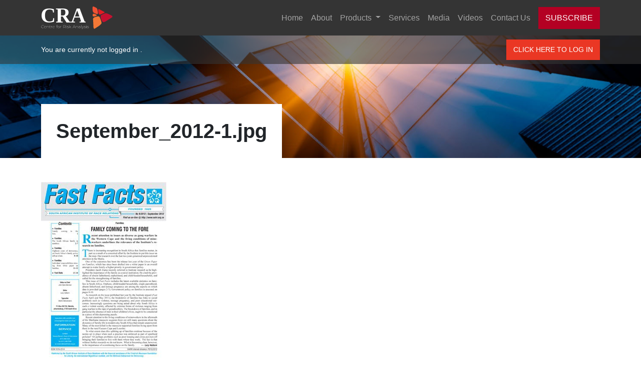

--- FILE ---
content_type: text/html;charset=utf-8
request_url: https://cra-sa.com/siteworkspace/september-2012-1.jpg/view
body_size: 7122
content:
<!DOCTYPE html>
<html xmlns="http://www.w3.org/1999/xhtml" lang="en" xml:lang="en">
<head><meta http-equiv="Content-Type" content="text/html; charset=UTF-8" />
	<meta charset="utf-8" />
	<title>September_2012-1.jpg — Centre for Risk Analysis</title><meta name="twitter:card" content="summary" /><meta name="twitter:title" content="September_2012-1.jpg" /><meta property="og:site_name" content="Centre for Risk Analysis" /><meta property="og:title" content="September_2012-1.jpg" /><meta property="og:type" content="website" /><meta name="twitter:description" content="" /><meta name="twitter:url" content="https://cra-sa.com/siteworkspace/september-2012-1.jpg/view" /><meta property="og:description" content="" /><meta property="og:url" content="https://cra-sa.com/siteworkspace/september-2012-1.jpg/view" /><meta name="twitter:image" content="https://cra-sa.com/siteworkspace/september-2012-1.jpg/@@download/image/september-2012-1.jpg" /><meta property="og:image" content="https://cra-sa.com/siteworkspace/september-2012-1.jpg/@@download/image/september-2012-1.jpg" /><meta property="og:image:type" content="image/jpeg" /><meta name="DC.date.created" content="2012-09-28T14:03:33+00:00" /><meta name="DC.date.modified" content="2023-01-10T09:52:22+00:00" /><meta name="DC.type" content="Image" /><meta name="DC.format" content="image/jpeg" /><meta name="DC.language" content="en-us" /><meta name="DC.date.valid_range" content="2012/09/28 - " /><meta name="viewport" content="width=device-width, initial-scale=1.0" /><meta name="generator" content="Plone - http://plone.com" />
	<link href="/++theme++JuiziSkin/theme/css/bootstrap.min.css" rel="stylesheet" />
	<link href="/++theme++JuiziSkin/theme/css/icofont.min.css" rel="stylesheet" />
	<link rel="stylesheet" href="https://cdn.jsdelivr.net/npm/bootstrap-icons@1.11.3/font/bootstrap-icons.min.css" />
	<link href="/++theme++JuiziSkin/theme/css/custom.css" rel="stylesheet" />
	<link rel="shortcut icon" href="/++theme++JuiziSkin/theme/images/favicon.ico" />
	<!-- Facebook Pixel Code -->
    <script>
    if ( window.location.pathname == "/subscribe/free_trial") {
        <!-- Meta Pixel Code -->
            !function(f,b,e,v,n,t,s)
            {if(f.fbq)return;n=f.fbq=function(){n.callMethod?
            n.callMethod.apply(n,arguments):n.queue.push(arguments)};
            if(!f._fbq)f._fbq=n;n.push=n;n.loaded=!0;n.version='2.0';
            n.queue=[];t=b.createElement(e);t.async=!0;
            t.src=v;s=b.getElementsByTagName(e)[0];
            s.parentNode.insertBefore(t,s)}(window, document,'script',
            'https://connect.facebook.net/en_US/fbevents.js');
            fbq('init', '894973282050287');
            fbq('track', 'PageView');
        <!-- End Meta Pixel Code -->
    } else {
    	!function(f,b,e,v,n,t,s)
    	{if(f.fbq)return;n=f.fbq=function(){n.callMethod?
    	n.callMethod.apply(n,arguments):n.queue.push(arguments)};
    	if(!f._fbq)f._fbq=n;n.push=n;n.loaded=!0;n.version='2.0';
    	n.queue=[];t=b.createElement(e);t.async=!0;
    	t.src=v;s=b.getElementsByTagName(e)[0];
    	s.parentNode.insertBefore(t,s)}(window,document,'script',
    	'https://connect.facebook.net/en_US/fbevents.js');
    	 fbq('init', '1138484039884368'); 
    	fbq('track', 'PageView');
    }
    </script>
    <noscript>
    <img height="1" width="1" src="https://www.facebook.com/tr?id=1138484039884368&amp;ev=PageView &amp;noscript=1" />
    </noscript>
    <!-- End Facebook Pixel Code -->
    <!-- Global site tag (gtag.js) - Google Analytics -->
    <script async="" src="https://www.googletagmanager.com/gtag/js?id=G-GF8F9YEL0F"></script>
    <script>
      window.dataLayer = window.dataLayer || [];
      function gtag(){dataLayer.push(arguments);}
      gtag('js', new Date());
    
      gtag('config', 'G-GF8F9YEL0F');
    </script>
    <!-- Google Tag Manager -->
    <script>(function(w,d,s,l,i){w[l]=w[l]||[];w[l].push({'gtm.start':
    new Date().getTime(),event:'gtm.js'});var f=d.getElementsByTagName(s)[0],
    j=d.createElement(s),dl=l!='dataLayer'?'&l='+l:'';j.async=true;j.src=
    'https://www.googletagmanager.com/gtm.js?id='+i+dl;f.parentNode.insertBefore(j,f);
    })(window,document,'script','dataLayer','GTM-WSRNHHN');</script>
    <!-- End Google Tag Manager -->
    <!-- LinkedIn Conversion tag -->
    <script type="text/javascript"> _linkedin_partner_id = "4711602"; window._linkedin_data_partner_ids = window._linkedin_data_partner_ids || []; window._linkedin_data_partner_ids.push(_linkedin_partner_id); </script><script type="text/javascript"> (function(l) { if (!l){window.lintrk = function(a,b){window.lintrk.q.push([a,b])}; window.lintrk.q=[]} var s = document.getElementsByTagName("script")[0]; var b = document.createElement("script"); b.type = "text/javascript";b.async = true; b.src = "https://snap.licdn.com/li.lms-analytics/insight.min.js"; s.parentNode.insertBefore(b, s);})(window.lintrk); </script> <noscript> <img height="1" width="1" style="display:none;" alt="" src="https://px.ads.linkedin.com/collect/?pid=4711602&amp;fmt=gif" /> </noscript>
</head>
<body class="generic frontend icons-on portaltype-image section-siteworkspace site-cra-sa.com subsection-september-2012-1.jpg template-image_view thumbs-on userrole-anonymous viewpermission-view"><!-- Google Tag Manager (noscript) --><noscript><iframe src="https://www.googletagmanager.com/ns.html?id=GTM-WSRNHHN" height="0" width="0" style="display:none;visibility:hidden"></iframe></noscript><!-- End Google Tag Manager (noscript) --><nav class="navbar navbar-expand-lg navbar-dark bg-dark">
		<div class="container">
    		<a class="navbar-brand" href="/"><img src="/++theme++JuiziSkin/theme/images/CRA logo white.svg" class="svg" style="height: 45px; width: auto;" /></a>
    		<button class="navbar-toggler" type="button" data-bs-toggle="collapse" data-bs-target="#navbarSupportedContent" aria-controls="navbarSupportedContent" aria-expanded="false" aria-label="Toggle navigation"><span class="navbar-toggler-icon"></span></button>
			<div class="collapse navbar-collapse" id="navbarSupportedContent">
			    <ul class="navbar-nav ms-auto mb-2 mb-lg-0" id="portal-globalnav"><li xmlns="" class="">
            <a href="https://cra-sa.com" class="state-None">Home</a>
        </li><li xmlns="" class="">
            <a href="https://cra-sa.com/about" class="state-published">About</a>
        </li><li xmlns="" class="dropdown">
            <a class="nav-link dropdown-toggle" href="#" data-bs-toggle="dropdown" aria-expanded="false">
                Products
            </a>
            <ul class="dropdown-menu dropdown-menu-lg">
                <li class="socio-economic-survey"><a href="https://cra-sa.com/products/socio-economic-survey" class="state-published">Socio-Economic Survey</a></li><li class="strategic-intelligence"><a href="https://cra-sa.com/products/strategic-intelligence" class="state-published">Strategic Intelligence</a></li><li class="macro-review"><a href="https://cra-sa.com/products/macro-review" class="state-published">Macro Review</a></li><li class="fast-stats"><a href="https://cra-sa.com/products/fast-stats" class="state-published">Fast Stats</a></li><li class="risk-alert"><a href="https://cra-sa.com/products/risk-alert" class="state-published">Risk Alert</a></li><li class="client-note"><a href="https://cra-sa.com/products/client-note" class="state-published">Client Note</a></li><li class="newsletter"><a href="https://cra-sa.com/products/newsletter" class="state-published">Newsletter</a></li>
            </ul>
        </li><li xmlns="" class="">
            <a href="https://cra-sa.com/services" class="state-published">Services</a>
        </li><li xmlns="" class="">
            <a href="https://cra-sa.com/media" class="state-published">Media</a>
        </li><li xmlns="" class="">
            <a href="https://cra-sa.com/videos" class="state-published">Videos</a>
        </li><li xmlns="" class="">
            <a href="https://cra-sa.com/contact-us" class="state-published">Contact Us</a>
        </li></ul>
			    <a href="/subscribe" class="btn--red ms-0 ms-lg-2 mb-3 mt-2 mt-lg-0 mb-lg-0 navbar--subscribe">Subscribe</a>
			    <a href="/login_form" class="btn--orange ms-0 ms-lg-2 mb-3 mt-2 mt-lg-0 mb-lg-0 navbar--signin d-lg-none">Log in</a>
		    </div>
		</div>
	</nav><div id="header">
		<div id="headerstatus">
			<div class="container">
				<div class="row">
					<div class="loginstatus col-12 col-lg-6 mb-2 mb-lg-0 d-lg-flex align-items-center text-center d-block text-lg-start">
					    You are currently not logged in . <a href="/logout" class="logOutLink">Log out.</a></div>
					<div class="loginform col-12 col-lg-6 text-lg-end">
					    <div class="loggedIn text-lg-end text-center"><a class="btn--red" href="/subscriber_dashboard">View your dashboard</a></div>
					    <div class="loggedOut text-lg-end text-center"><a class="btn--orange" href="/login_form">Click here to log in</a></div>
					</div>
				</div>
			</div>
		</div>
		<div class="container" id="headerstuff">
			<div class="row">
				<div class="col-12" style="position: relative;">
					<h1 class="documentFirstHeading mb-0">September_2012-1.jpg</h1>
					<div class="documentDescription"><div class="documentDescriptionAuthor"></div><div class="documentDescriptionContent"></div></div>
				</div>
			</div>
		</div>
	</div><div id="content" class="pt-8 pb-8 container"><div class="row">
                    <div class="col-12">
                        <div class="mb-4 ms-lg-4 float-lg-end text-center leadImage"></div>
                        <div id="content-core">
            

  <figure class="image-product">
    <a class="discreet" href="https://cra-sa.com/siteworkspace/september-2012-1.jpg/image_view_fullscreen">
    <img src="https://cra-sa.com/siteworkspace/september-2012-1.jpg/@@images/43261bc1-36a6-455f-ab44-75e8c2d9a344.jpeg" alt="September_2012-1.jpg" title="September_2012-1.jpg" height="351" width="250" />
    <figcaption class="discreet">
      <strong class="sr-only">Click to view full-size image…</strong>
      <span>
        Size:
        
        36.7 KB
      </span>
    </figcaption>
    </a>
  </figure>


          </div>
                    </div>
                </div></div><div id="footer" class="mt-8 pt-6 pb-6">
		<div class="container">
			<div class="row">
				<div class="col-6 col-lg-2"><h5>Quick Links</h5><ul class="footer-quick-links list-unstyled"><li><a href="/about">About the CRA</a></li><li><a href="/subscribe">Talk to us about subscribing</a></li><li><a href="/products/socio-economic-survey">Survey</a></li><li><a href="/products/fast-stats">Fast Stats</a></li><li><a href="/products/macro-review">Macro Review</a></li><li><a href="/products/risk-alert">Risk Alert</a></li><li><a href="/services">Premium Services</a></li></ul></div>
				<div class="col-6 col-lg-2"><h5>Contact Us</h5><ul class="footer-contact list-unstyled"><li><a href="/schedule-a-call">Schedule a call</a></li><li><a href="/contact-us">Contact Us</a></li></ul></div>
				<div class="col-12 col-lg-8 text-end mt-4 mt-lg-0 footer--social">
					<a href="https://www.facebook.com/CentreForRiskAnalysis/" alt="Facebook" title="Facebook" target="_blank"><i class="bi bi-facebook"></i></a>
					<a href="https://twitter.com/centre_risk" alt="X" title="X" target="_blank"><i class="bi bi-twitter-x"></i></a>
					<a href="https://www.linkedin.com/company/centre-for-risk-analysis" alt="LinkedIn" title="LinkedIn" target="_blank"><i class="bi bi-linkedin"></i></a>
					<a href="https://www.youtube.com/channel/UCHRcn9vEaeKapV_EkfwFQJQ/" alt="Youtube" title="Youtube" target="_blank"><i class="bi bi-youtube"></i></a>
				</div>
			</div>
		</div>
	</div><div id="belowfooter" class="text-center">
		© <script>document.write(new Date().getFullYear());</script> Centre for Risk Analysis<br />
		<a href="/terms-conditions" target="_blank">Terms &amp; Conditions</a> | <a href="/privacy-policy" target="_blank">Privacy Policy</a><br />
		CMS Website by <a href="https://juizi.com" target="_blank">Juizi</a>
	</div><script src="/++theme++JuiziSkin/theme/js/jquery-3.6.1.min.js"></script><script src="/++theme++JuiziSkin/theme/js/popper.min.js"></script><script src="/++theme++JuiziSkin/theme/js/bootstrap.min.js"></script><script src="/++theme++JuiziSkin/theme/js/svg.js"></script><script>
		$(document).ready(function() {
		    $( "#portal-globalnav li" ).addClass( "nav-item" );
            $( "#portal-globalnav li a" ).addClass( "nav-link" );
		    $( "input.searchButton" ).replaceWith( '<button class="searchButton btn-lg" type="submit"><span><i class="icofont-search"></i></span></button>' );
			$('iframe[src*="youtube"]').wrap("<div class='video-container mb-6'></div>");
			$('.svg').inlineSvg();
			/*Forms*/
            $( "table" ).addClass('table table-responsive table-striped');
            $( ".field" ).addClass( "mb-3" );
            $( ".field label" ).addClass( "form-label" );
            $( ".field input" ).addClass( "form-control" );
            $( ".field textarea" ).addClass( "form-control" );
            $( ".formControls input" ).addClass( "btn--orange" );
            $( "select" ).addClass( "form-select" );
            $( ".field.error .fieldErrorBox" ).addClass( "alert alert-danger" );
            $( ".single-checkbox-bool-widget" ).removeClass( "form-control" ).addClass("form-check-input");
            $( ".image-responsive" ).addClass('img-fluid');
            $( ".pagination ul" ).addClass( "pagination mt-8 ms-auto me-auto" );
            $( ".pagination li" ).addClass( "page-item" );
            $( ".pagination li > *" ).addClass( "page-link" );
            $('a[href$="/view"]').each(function(i) {
                href = $(this).attr('href');
                $(this).attr('href', href.substring(0,href.length - 5));
                $(this).attr( "target", "_blank" );
            });
            $('.leadImage .newsImage').each(function(i) {
                $(this).removeAttr('width')
                $(this).removeAttr('height');
                src = $(this).attr('src');
                atat = src.indexOf('@@images');
                $(this).attr('src', src.substring(0, atat) + '@@images/image/preview');
                $(this).addClass("img-fluid");
            });
            $('.template-full_view .newsImage').each(function(i) {
                $(this).removeAttr('width')
                $(this).removeAttr('height');
                src = $(this).attr('src');
                atat = src.indexOf('@@images');
                $(this).attr('src', src.substring(0, atat) + '@@images/image/large');
                $(this).addClass("img-fluid");
            });
            /* Publication View and Listing */
            $('.publication-link a').addClass('btn--charcoal me-lg-2 mb-2 btn-sm--long');
            $('.publication-link a:contains("Excel")').addClass('btn--green').removeClass('btn--charcoal').prepend('<i class="icofont-download me-1"></i>');
            $('.publication-link a:contains("xlsx")').addClass('btn--green').removeClass('btn--charcoal').prepend('<i class="icofont-download me-1"></i>');
            $('.publication-link a:contains("PDF")').addClass('btn--red').removeClass('btn--charcoal').prepend('<i class="icofont-download me-1"></i>');
            $('.publication-link a:contains("Risk Alert")').addClass('btn--red').removeClass('btn--charcoal').attr('target','_blank');
            $('.publication-link.more-link a').text('More on this report');
            $('.navTreeItem a').addClass('btn--charcoal btn--long');
            $('.navTreeItem a.navTreeCurrentItem').addClass('btn--orange btn--long').removeClass('btn--charcoal');
            $('.read-more-link a').text('Read more');
            $("a.btn--back").click(function() {
                event.preventDefault();
                var url = window.location.href;
                if (url.substr(-1) == '/') url = url.substr(0, url.length - 2);
                url = url.split('/');
                url.pop();
                window.location = url.join('/');
            });
            $('#subscribe.form-control').addClass('btn--red rounded-0');
            /*Download buttons*/
            $('#content p').filter(function(){
                var $childrens = $(this).children();
                return ($childrens.length == 1 
                        && $childrens.is('a') 
                        && $(this).text() == $childrens.text());
            }).addClass('solo');
            $( "p.solo a:contains('PDF')" ).addClass('btn--red').prepend('<i class="icofont-file-pdf"></i> ').removeClass('btn btn-danger');
            $( "p.solo a:contains('Excel')" ).addClass('btn--green').prepend('<i class="icofont-file-excel"></i> ').removeClass('btn btn-success');
            $('.btn-success').addClass('btn--green').removeClass('btn btn-success').prepend('<i class="icofont-file-excel"></i> ');
            $('.btn-danger').addClass('btn--red').removeClass('btn btn-danger').prepend('<i class="icofont-file-pdf"></i> ');
            $("img[src*='siteworkspace/download-pdf.png']").each(function(i){
                $(this).hide();
                $(this).parent().append('<span><i class="icofont-file-pdf"></i> Download Report (PDF)</span>').addClass('btn--red');
            });
            $("img[src*='siteworkspace/download-xls.png']").each(function(i){
                $(this).hide();
                $(this).parent().append('<span><i class="icofont-file-excel"></i> Download Report (Excel)</span>').addClass('btn--green');
            });
            $('#content-core #formPrologue').hide();
            var metaWords = $("meta[name='keywords']").attr("content")
            if (metaWords != undefined) {
                metaWords = metaWords.toLowerCase();
                    if (metaWords.indexOf("publication-view") != -1) {
                        $('body').addClass('publication-view');
                        $('.newsImage').each(function(i) {
                            $(this).removeAttr('width')
                            $(this).removeAttr('height');
                            src = $(this).attr('src');
                            atat = src.indexOf('@@images');
                            $(this).attr('src', src.substring(0, atat) + '@@images/image/large');
                            $(this).addClass("img-fluid");
                        });
                    }
                    if (metaWords.indexOf("template-blocks") != -1) {
                        $('body').addClass('template-blocks');
                        $('.block-text-inner p').filter(function(){
                            var $childrens = $(this).children();
                            return ($childrens.length == 1 
                                    && $childrens.is('a') 
                                    && $(this).text() == $childrens.text());
                        }).addClass('solo');
                        $('.block.row:nth-child(odd) p.solo a').addClass('btn--orange');
                        $('.block.row:nth-child(even) p.solo a').addClass('btn--charcoal');
                        $(".block.row:nth-child(odd) .block-image").addClass("order-lg-2 order-2");
                        $(".block.row:nth-child(odd) .block-text").addClass("order-lg-1 order-1");
                        $(".block.row:nth-child(even) .block-image").addClass("order-lg-1 order-2");
                        $(".block.row:nth-child(even) .block-text").addClass("order-lg-2 order-1");
                        $('.block-image').each(function(i) {
                            src = $(this).find('.block-image-link a').attr('href');
                            img = src+'/@@images/image'
                            console.log(img);
                            $(this).find('img').attr('src', img);
                            $(this).css('backgroundImage','url('+img+')');
                        });
                    }
                    if (metaWords.indexOf("video") != -1) {
                        $('body').addClass('video');
                        $('.leadImage').hide();
                    }
                    if (metaWords.indexOf("template-subscribe-landing") != -1) {
                        $('#content > .row > .col-12:nth-child(1)').addClass('order-lg-1 order-2');
                        $('#content > .row > .col-12:nth-child(2)').addClass('order-lg-2 order-1');
                        $('#content > .row > .col-12:nth-child(3)').addClass('order-lg-3 order-3');
                    }
                    if (metaWords.indexOf("newsletter") != -1) {
                        $('body').addClass('newsletter');
                        $('#content .leadImage').addClass('d-none');
                        $('#content > .row').addClass('d-flex justify-content-center');
                        $('#content > .row > .col-12').addClass('col-8').removeClass('col-12');
                    }
            }
            /*Juizi Listing*/
            $( ".juizi-listing-view article" ).append( "<div class='clr'></div>" );
            $('.juizi-listing-view .image-tile').each(function(i) {
                $(this).removeAttr('width')
                $(this).removeAttr('height');
                src = $(this).attr('src');
                atat = src.indexOf('@@images');
                $(this).attr('src', src.substring(0, atat) + '@@images/image/preview');
                $(this).addClass("img-fluid");
            });
            /*Authors*/
            $('.team-member img').addClass('img-fluid');
    	    $("span.itemAuthor:contains('John Endres')").html(function(_, html) {
               return html.replace(/(John Endres)/g, '<a href="/about/our-team/john-endres">$1</a>');
            });
            $("span.itemAuthor:contains('Thuthukani Ndebele')").html(function(_, html) {
               return html.replace(/(Thuthukani Ndebele)/g, '<a href="/about/our-team/thuthukani-ndebele">$1</a>');
            });
            $("span.itemAuthor:contains('Tamara Dimant')").html(function(_, html) {
               return html.replace(/(Tamara Dimant)/g, '<a href="/about/our-team/tamara-dimant">$1</a>');
            });
            $("span.itemAuthor:contains('Gerbrandt van Heerden')").html(function(_, html) {
               return html.replace(/(Gerbrandt van Heerden)/g, '<a href="/about/our-team/gerbrandt-van-heerden">$1</a>');
            });
            $("span.itemAuthor:contains('Tawanda Makombo')").html(function(_, html) {
               return html.replace(/(Tawanda Makombo)/g, '<a href="/about/our-team/tawanda-makombo">$1</a>');
            });
            $("span.itemAuthor:contains('Chris Hattingh')").html(function(_, html) {
               return html.replace(/(Chris Hattingh)/g, '<a href="/about/our-team/chris-hattingh">$1</a>');
            });
            /*$("span.itemAuthor:contains('Carika Middelberg')").html(function(_, html) {
               return html.replace(/(Carika Middelberg)/g, '<a href="/about/our-team/carika-middelberg">$1</a>');
            });*/
            $("span.itemAuthor:contains('Mlondi Mdluli')").html(function(_, html) {
               return html.replace(/(Mlondi Mdluli)/g, '<a href="/about/our-team/mlondi-mdluli">$1</a>');
            });
            if ($(".documentDescriptionContent").html().length ==0) {
                $('.documentDescription').hide();
            }
            /*Subscription pages*/
            $('.subscription-option p a').addClass('btn--long btn--charcoal');
            $('.subscription-option p:has(em)').wrapInner('<small></small>');
            $( "div.subscription-option:contains('Free Trial')" ).addClass('free-trial-option');
            $('.free-trial-option p a').addClass('btn--red').removeClass('btn--charcoal');
            /*Free trial submit*/
            if ( window.location.pathname == "/subscribe/free_trial") {
                $("#form-buttons-submit").click(function(){
                    fbq('track', 'StartTrial', {value: '0.00', currency: 'ZAR', predicted_ltv: '0.00'});
                    window.lintrk('track', { conversion_id: 11906842 });
                });
            }
            $('#formfield-form-widgets-source input').val(document.referrer);
            window.lintrk('track', { conversion_id: 11414890 });
            /*Password Generator*/
            var randomstring = Math.random().toString(36).slice(-8);
            console.log(randomstring);
            $('.portaltype-easyform.section-subscribe #form-widgets-password').val(randomstring);
            $('.portaltype-easyform.section-subscribe #form-widgets-confirm_password').val(randomstring);
		});
	</script><script src="/++theme++JuiziSkin/cra/js/custom.js"></script></body>
</html>

--- FILE ---
content_type: application/javascript; charset=utf-8
request_url: https://cra-sa.com/++theme++JuiziSkin/theme/js/svg.js
body_size: 1355
content:

const cache = {};

(function wrapJquery($) {
    $.fn.inlineSvg = function fnInlineSvg() {
        this.each(imgToSvg);

        return this;
    };

    function imgToSvg() {
        const $img = $(this);
        const src = $img.attr('src');

        // fill cache by src with promise
        if (!cache[src]) {
            const d = $.Deferred();
            $.get(src, (data) => {
                d.resolve($(data).find('svg'));
            });
            cache[src] = d.promise();
        }

        // replace img with svg when cached promise resolves
        cache[src].then((svg) => {
            const $svg = $(svg).clone();

            if ($img.attr('id')) $svg.attr('id', $img.attr('id'));
            if ($img.attr('class')) $svg.attr('class', $img.attr('class'));
            if ($img.attr('style')) $svg.attr('style', $img.attr('style'));

            if ($img.attr('width')) {
                $svg.attr('width', $img.attr('width'));
                if (!$img.attr('height')) $svg.removeAttr('height');
            }
            if ($img.attr('height')) {
                $svg.attr('height', $img.attr('height'));
                if (!$img.attr('width')) $svg.removeAttr('width');
            }

            $svg.insertAfter($img);
            $img.trigger('svgInlined', $svg[0]);
            $img.remove();
        });
    }
}(jQuery));
